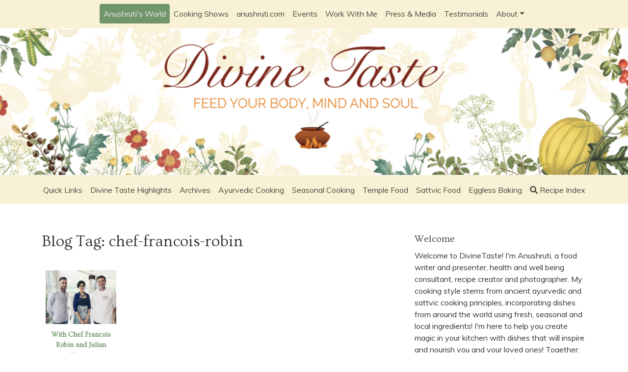

--- FILE ---
content_type: text/html; charset=UTF-8
request_url: https://www.divinetaste.com/blog_tag/chef-francois-robin/
body_size: 15221
content:
<!DOCTYPE html>
<html lang="en-US">
  <head>
    <!-- Global site tag (gtag.js) - Google Analytics -->
    <script async src="https://www.googletagmanager.com/gtag/js?id=UA-6659632-1"></script>
    <script>
      window.dataLayer = window.dataLayer || [];
      function gtag(){dataLayer.push(arguments);}
      gtag('js', new Date());

      gtag('config', 'UA-6659632-1');
    </script>

    <meta charset="UTF-8">
    <meta name="viewport" content="width=device-width, initial-scale=1">
    <link rel="profile" href="http://gmpg.org/xfn/11">

    <!-- Start GADSWPV-3.17 --><script defer type="text/javascript" src="//bcdn.grmtas.com/pub/ga_pub_12714.js"></script><!-- End GADSWPV-3.17 --><title>chef-francois-robin &#8211; DivineTaste</title>
<meta name='robots' content='max-image-preview:large' />
<link rel='dns-prefetch' href='//code.jquery.com' />
<link rel='dns-prefetch' href='//stackpath.bootstrapcdn.com' />
<link rel='dns-prefetch' href='//unpkg.com' />
<link rel='dns-prefetch' href='//oss.maxcdn.com' />
<link rel='dns-prefetch' href='//use.fontawesome.com' />
<link rel='dns-prefetch' href='//fonts.googleapis.com' />
<link rel='dns-prefetch' href='//pro.ip-api.com' />
<link rel='dns-prefetch' href='//js.sddan.com' />
<link rel='dns-prefetch' href='//secure.adnxs.com' />
<link rel='dns-prefetch' href='//ib.adnxs.com' />
<link rel='dns-prefetch' href='//prebid.adnxs.com' />
<link rel='dns-prefetch' href='//as.casalemedia.com' />
<link rel='dns-prefetch' href='//fastlane.rubiconproject.com' />
<link rel='dns-prefetch' href='//amazon-adsystem.com' />
<link rel='dns-prefetch' href='//ads.pubmatic.com' />
<link rel='dns-prefetch' href='//ap.lijit.com' />
<link rel='dns-prefetch' href='//g2.gumgum.com' />
<link rel='dns-prefetch' href='//ps.eyeota.net' />
<link rel='dns-prefetch' href='//googlesyndication.com' />
<link rel="alternate" type="application/rss+xml" title="DivineTaste &raquo; Feed" href="https://www.divinetaste.com/feed/" />
<link rel="alternate" type="application/rss+xml" title="DivineTaste &raquo; Comments Feed" href="https://www.divinetaste.com/comments/feed/" />
<link rel="alternate" type="application/rss+xml" title="DivineTaste &raquo; chef-francois-robin Blog Tag Feed" href="https://www.divinetaste.com/blog_tag/chef-francois-robin/feed/" />
		<script type="text/javascript">
			window._wpemojiSettings = {"baseUrl":"https:\/\/s.w.org\/images\/core\/emoji\/13.0.1\/72x72\/","ext":".png","svgUrl":false,"svgExt":".svg","source":{"concatemoji":"https:\/\/www.divinetaste.com\/wp-includes\/js\/wp-emoji-release.min.js?ver=5.7.14"}};
			!function(e,a,t){var n,r,o,i=a.createElement("canvas"),p=i.getContext&&i.getContext("2d");function s(e,t){var a=String.fromCharCode;p.clearRect(0,0,i.width,i.height),p.fillText(a.apply(this,e),0,0);e=i.toDataURL();return p.clearRect(0,0,i.width,i.height),p.fillText(a.apply(this,t),0,0),e===i.toDataURL()}function c(e){var t=a.createElement("script");t.src=e,t.defer=t.type="text/javascript",a.getElementsByTagName("head")[0].appendChild(t)}for(o=Array("flag","emoji"),t.supports={everything:!0,everythingExceptFlag:!0},r=0;r<o.length;r++)t.supports[o[r]]=function(e){if(!p||!p.fillText)return!1;switch(p.textBaseline="top",p.font="600 32px Arial",e){case"flag":return s([127987,65039,8205,9895,65039],[127987,65039,8203,9895,65039])?!1:!s([55356,56826,55356,56819],[55356,56826,8203,55356,56819])&&!s([55356,57332,56128,56423,56128,56418,56128,56421,56128,56430,56128,56423,56128,56447],[55356,57332,8203,56128,56423,8203,56128,56418,8203,56128,56421,8203,56128,56430,8203,56128,56423,8203,56128,56447]);case"emoji":return!s([55357,56424,8205,55356,57212],[55357,56424,8203,55356,57212])}return!1}(o[r]),t.supports.everything=t.supports.everything&&t.supports[o[r]],"flag"!==o[r]&&(t.supports.everythingExceptFlag=t.supports.everythingExceptFlag&&t.supports[o[r]]);t.supports.everythingExceptFlag=t.supports.everythingExceptFlag&&!t.supports.flag,t.DOMReady=!1,t.readyCallback=function(){t.DOMReady=!0},t.supports.everything||(n=function(){t.readyCallback()},a.addEventListener?(a.addEventListener("DOMContentLoaded",n,!1),e.addEventListener("load",n,!1)):(e.attachEvent("onload",n),a.attachEvent("onreadystatechange",function(){"complete"===a.readyState&&t.readyCallback()})),(n=t.source||{}).concatemoji?c(n.concatemoji):n.wpemoji&&n.twemoji&&(c(n.twemoji),c(n.wpemoji)))}(window,document,window._wpemojiSettings);
		</script>
		<style type="text/css">
img.wp-smiley,
img.emoji {
	display: inline !important;
	border: none !important;
	box-shadow: none !important;
	height: 1em !important;
	width: 1em !important;
	margin: 0 .07em !important;
	vertical-align: -0.1em !important;
	background: none !important;
	padding: 0 !important;
}
</style>
	<link rel='stylesheet' id='wp-block-library-css'  href='https://www.divinetaste.com/wp-includes/css/dist/block-library/style.min.css?ver=5.7.14' type='text/css' media='all' />
<link rel='stylesheet' id='events-manager-css'  href='https://www.divinetaste.com/wp-content/plugins/events-manager/includes/css/events_manager.css?ver=5.9942' type='text/css' media='all' />
<link rel='stylesheet' id='iface-corporate-bootstrap-css'  href='https://stackpath.bootstrapcdn.com/bootstrap/4.1.3/css/bootstrap.min.css?ver=5.7.14' type='text/css' media='all' />
<link rel='stylesheet' id='iface-corporate-awesome-css'  href='https://use.fontawesome.com/releases/v5.3.1/css/all.css?ver=5.7.14' type='text/css' media='all' />
<link rel='stylesheet' id='iface-corporate-css'  href='https://www.divinetaste.com/wp-content/themes/iface-corporate/style.css?ver=5.7.14' type='text/css' media='all' />
<link rel='stylesheet' id='divinetaste-brand-fonts-css'  href='https://fonts.googleapis.com/css?family=Muli%3A300%2C400%2C400i%2C700%7COvo&#038;ver=5.7.14' type='text/css' media='all' />
<link rel='stylesheet' id='divinetaste-brand-css'  href='https://www.divinetaste.com/wp-content/themes/divinetaste_brand/style.css?ver=0.0.3' type='text/css' media='all' />
<script type='text/javascript' src='https://www.divinetaste.com/wp-includes/js/jquery/jquery.min.js?ver=3.5.1' id='jquery-core-js'></script>
<script type='text/javascript' src='https://www.divinetaste.com/wp-includes/js/jquery/jquery-migrate.min.js?ver=3.3.2' id='jquery-migrate-js'></script>
<script type='text/javascript' src='https://www.divinetaste.com/wp-includes/js/jquery/ui/core.min.js?ver=1.12.1' id='jquery-ui-core-js'></script>
<script type='text/javascript' src='https://www.divinetaste.com/wp-includes/js/jquery/ui/mouse.min.js?ver=1.12.1' id='jquery-ui-mouse-js'></script>
<script type='text/javascript' src='https://www.divinetaste.com/wp-includes/js/jquery/ui/sortable.min.js?ver=1.12.1' id='jquery-ui-sortable-js'></script>
<script type='text/javascript' src='https://www.divinetaste.com/wp-includes/js/jquery/ui/datepicker.min.js?ver=1.12.1' id='jquery-ui-datepicker-js'></script>
<script type='text/javascript' id='jquery-ui-datepicker-js-after'>
jQuery(document).ready(function(jQuery){jQuery.datepicker.setDefaults({"closeText":"Close","currentText":"Today","monthNames":["January","February","March","April","May","June","July","August","September","October","November","December"],"monthNamesShort":["Jan","Feb","Mar","Apr","May","Jun","Jul","Aug","Sep","Oct","Nov","Dec"],"nextText":"Next","prevText":"Previous","dayNames":["Sunday","Monday","Tuesday","Wednesday","Thursday","Friday","Saturday"],"dayNamesShort":["Sun","Mon","Tue","Wed","Thu","Fri","Sat"],"dayNamesMin":["S","M","T","W","T","F","S"],"dateFormat":"MM d, yy","firstDay":1,"isRTL":false});});
</script>
<script type='text/javascript' src='https://www.divinetaste.com/wp-includes/js/jquery/ui/menu.min.js?ver=1.12.1' id='jquery-ui-menu-js'></script>
<script type='text/javascript' src='https://www.divinetaste.com/wp-includes/js/dist/vendor/wp-polyfill.min.js?ver=7.4.4' id='wp-polyfill-js'></script>
<script type='text/javascript' id='wp-polyfill-js-after'>
( 'fetch' in window ) || document.write( '<script src="https://www.divinetaste.com/wp-includes/js/dist/vendor/wp-polyfill-fetch.min.js?ver=3.0.0"></scr' + 'ipt>' );( document.contains ) || document.write( '<script src="https://www.divinetaste.com/wp-includes/js/dist/vendor/wp-polyfill-node-contains.min.js?ver=3.42.0"></scr' + 'ipt>' );( window.DOMRect ) || document.write( '<script src="https://www.divinetaste.com/wp-includes/js/dist/vendor/wp-polyfill-dom-rect.min.js?ver=3.42.0"></scr' + 'ipt>' );( window.URL && window.URL.prototype && window.URLSearchParams ) || document.write( '<script src="https://www.divinetaste.com/wp-includes/js/dist/vendor/wp-polyfill-url.min.js?ver=3.6.4"></scr' + 'ipt>' );( window.FormData && window.FormData.prototype.keys ) || document.write( '<script src="https://www.divinetaste.com/wp-includes/js/dist/vendor/wp-polyfill-formdata.min.js?ver=3.0.12"></scr' + 'ipt>' );( Element.prototype.matches && Element.prototype.closest ) || document.write( '<script src="https://www.divinetaste.com/wp-includes/js/dist/vendor/wp-polyfill-element-closest.min.js?ver=2.0.2"></scr' + 'ipt>' );( 'objectFit' in document.documentElement.style ) || document.write( '<script src="https://www.divinetaste.com/wp-includes/js/dist/vendor/wp-polyfill-object-fit.min.js?ver=2.3.4"></scr' + 'ipt>' );
</script>
<script type='text/javascript' src='https://www.divinetaste.com/wp-includes/js/dist/dom-ready.min.js?ver=93db39f6fe07a70cb9217310bec0a531' id='wp-dom-ready-js'></script>
<script type='text/javascript' src='https://www.divinetaste.com/wp-includes/js/dist/hooks.min.js?ver=d0188aa6c336f8bb426fe5318b7f5b72' id='wp-hooks-js'></script>
<script type='text/javascript' src='https://www.divinetaste.com/wp-includes/js/dist/i18n.min.js?ver=6ae7d829c963a7d8856558f3f9b32b43' id='wp-i18n-js'></script>
<script type='text/javascript' id='wp-i18n-js-after'>
wp.i18n.setLocaleData( { 'text direction\u0004ltr': [ 'ltr' ] } );
</script>
<script type='text/javascript' id='wp-a11y-js-translations'>
( function( domain, translations ) {
	var localeData = translations.locale_data[ domain ] || translations.locale_data.messages;
	localeData[""].domain = domain;
	wp.i18n.setLocaleData( localeData, domain );
} )( "default", { "locale_data": { "messages": { "": {} } } } );
</script>
<script type='text/javascript' src='https://www.divinetaste.com/wp-includes/js/dist/a11y.min.js?ver=f38c4dee80fd4bb43131247e3175c99a' id='wp-a11y-js'></script>
<script type='text/javascript' id='jquery-ui-autocomplete-js-extra'>
/* <![CDATA[ */
var uiAutocompleteL10n = {"noResults":"No results found.","oneResult":"1 result found. Use up and down arrow keys to navigate.","manyResults":"%d results found. Use up and down arrow keys to navigate.","itemSelected":"Item selected."};
/* ]]> */
</script>
<script type='text/javascript' src='https://www.divinetaste.com/wp-includes/js/jquery/ui/autocomplete.min.js?ver=1.12.1' id='jquery-ui-autocomplete-js'></script>
<script type='text/javascript' src='https://www.divinetaste.com/wp-includes/js/jquery/ui/resizable.min.js?ver=1.12.1' id='jquery-ui-resizable-js'></script>
<script type='text/javascript' src='https://www.divinetaste.com/wp-includes/js/jquery/ui/draggable.min.js?ver=1.12.1' id='jquery-ui-draggable-js'></script>
<script type='text/javascript' src='https://www.divinetaste.com/wp-includes/js/jquery/ui/controlgroup.min.js?ver=1.12.1' id='jquery-ui-controlgroup-js'></script>
<script type='text/javascript' src='https://www.divinetaste.com/wp-includes/js/jquery/ui/checkboxradio.min.js?ver=1.12.1' id='jquery-ui-checkboxradio-js'></script>
<script type='text/javascript' src='https://www.divinetaste.com/wp-includes/js/jquery/ui/button.min.js?ver=1.12.1' id='jquery-ui-button-js'></script>
<script type='text/javascript' src='https://www.divinetaste.com/wp-includes/js/jquery/ui/dialog.min.js?ver=1.12.1' id='jquery-ui-dialog-js'></script>
<script type='text/javascript' id='events-manager-js-extra'>
/* <![CDATA[ */
var EM = {"ajaxurl":"https:\/\/www.divinetaste.com\/wp-admin\/admin-ajax.php","locationajaxurl":"https:\/\/www.divinetaste.com\/wp-admin\/admin-ajax.php?action=locations_search","firstDay":"1","locale":"en","dateFormat":"dd\/mm\/yy","ui_css":"https:\/\/www.divinetaste.com\/wp-content\/plugins\/events-manager\/includes\/css\/jquery-ui.min.css","show24hours":"0","is_ssl":"1","txt_search":"Search","txt_searching":"Searching...","txt_loading":"Loading..."};
/* ]]> */
</script>
<script type='text/javascript' src='https://www.divinetaste.com/wp-content/plugins/events-manager/includes/js/events-manager.js?ver=5.9942' id='events-manager-js'></script>
<link rel="https://api.w.org/" href="https://www.divinetaste.com/wp-json/" /><link rel="EditURI" type="application/rsd+xml" title="RSD" href="https://www.divinetaste.com/xmlrpc.php?rsd" />
<link rel="wlwmanifest" type="application/wlwmanifest+xml" href="https://www.divinetaste.com/wp-includes/wlwmanifest.xml" /> 
<meta name="generator" content="WordPress 5.7.14" />
<meta name="gads" content="3.17" />	<link rel="stylesheet" type="text/css" media="screen" href="https://www.divinetaste.com/wp-content/plugins/wp-contact-form-iii/wp-contactform-iii.css" />

		<style type="text/css">.recentcomments a{display:inline !important;padding:0 !important;margin:0 !important;}</style>
		  </head>

  <body class="archive tax-blog_tag term-chef-francois-robin term-962 hfeed">
<!-- Start GADSWPV-3.17 --><!-- End GADSWPV-3.17 -->
    <div id="page" class="site">
      <a class="skip=link screen-reader-text" href=#content">Skip to content</a>
      <a class="logo" href="https://www.divinetaste.com"></a>
      <nav id="top" class="navbar navbar-expand-lg navbar-light ">
        <div class="container-fluid">
          <button class="navbar-toggler" type="button" data-toggle="collapse" data-target="#navbar-content" aria-controls="navbar-content" aria-expanded="false" aria-label="Toggle Navigation">
            <span class="navbar-toggler-icon"></span>
          </button>

          <div class="collapse navbar-collapse flex-column" id="navbar-content">
            <ul id="primary-menu" class="navbar-nav w-100 justify-content-center"><li id="menu-item-3588" class="menu-item menu-item-type-post_type menu-item-object-page menu-item-3588 nav-item"><a href="https://www.divinetaste.com/anushrutis-world/" class="nav-link">Anushruti's World</a></li>
<li id="menu-item-3528" class="menu-item menu-item-type-post_type menu-item-object-page menu-item-3528 nav-item"><a href="https://www.divinetaste.com/cooking-shows/" class="nav-link">Cooking Shows</a></li>
<li id="menu-item-3693" class="menu-item menu-item-type-custom menu-item-object-custom menu-item-3693 nav-item"><a title="Anushruti&#039;s Portfolio" target="_blank" href="https://www.anushruti.com" class="nav-link">anushruti.com</a></li>
<li id="menu-item-3532" class="menu-item menu-item-type-post_type menu-item-object-page menu-item-3532 nav-item"><a href="https://www.divinetaste.com/events/" class="nav-link">Events</a></li>
<li id="menu-item-3531" class="menu-item menu-item-type-post_type menu-item-object-page menu-item-3531 nav-item"><a href="https://www.divinetaste.com/work-with-me/" class="nav-link">Work With Me</a></li>
<li id="menu-item-3530" class="menu-item menu-item-type-post_type menu-item-object-page menu-item-3530 nav-item"><a href="https://www.divinetaste.com/press-media/" class="nav-link">Press &#038; Media</a></li>
<li id="menu-item-3747" class="menu-item menu-item-type-post_type menu-item-object-page menu-item-3747 nav-item"><a href="https://www.divinetaste.com/testimonials/" class="nav-link">Testimonials</a></li>
<li id="menu-item-4343" class="menu-item menu-item-type-custom menu-item-object-custom menu-item-has-children menu-item-4343 nav-item dropdown"><a href="#" class="nav-link dropdown-toggle" data-toggle="dropdown" id="navbar-dropdown-menu-link-4343" aria-haspopup="true" aria-expanded="false">About</a>
<div  class="sub-menu dropdown-menu" id="navbar-dropdown-menu-link-4343">
<a href="https://www.divinetaste.com/about/" class="dropdown-item" id="menu-item-3766">About DivineTaste</a><a href="https://www.divinetaste.com/about-anushruti/" class="dropdown-item" id="menu-item-4344">About Anushruti</a><a href="https://www.divinetaste.com/contact/" class="dropdown-item" id="menu-item-4546">Contact</a></div>
</li>
</ul>            <ul id="secondary-menu" class="navbar-nav w-100 justify-content-center"><li id="menu-item-3915" class="menu-item menu-item-type-taxonomy menu-item-object-category menu-item-3915 nav-item"><a href="https://www.divinetaste.com/category/recipes/" class="nav-link">Quick Links</a></li>
<li id="menu-item-3675" class="menu-item menu-item-type-taxonomy menu-item-object-category menu-item-3675 nav-item"><a href="https://www.divinetaste.com/category/categories/" class="nav-link">Divine Taste Highlights</a></li>
<li id="menu-item-3533" class="menu-item menu-item-type-post_type menu-item-object-page current_page_parent menu-item-3533 nav-item"><a href="https://www.divinetaste.com/archives/" class="nav-link">Archives</a></li>
<li id="menu-item-3587" class="menu-item menu-item-type-post_type menu-item-object-page menu-item-3587 nav-item"><a href="https://www.divinetaste.com/ayurvedic-cooking/" class="nav-link">Ayurvedic Cooking</a></li>
<li id="menu-item-3764" class="menu-item menu-item-type-post_type menu-item-object-page menu-item-3764 nav-item"><a href="https://www.divinetaste.com/seasonal-cooking/" class="nav-link">Seasonal Cooking</a></li>
<li id="menu-item-3537" class="menu-item menu-item-type-post_type menu-item-object-page menu-item-3537 nav-item"><a href="https://www.divinetaste.com/temple-food/" class="nav-link">Temple Food</a></li>
<li id="menu-item-3565" class="menu-item menu-item-type-post_type menu-item-object-page menu-item-3565 nav-item"><a href="https://www.divinetaste.com/sattvic-food/" class="nav-link">Sattvic Food</a></li>
<li id="menu-item-3621" class="menu-item menu-item-type-taxonomy menu-item-object-category menu-item-3621 nav-item"><a href="https://www.divinetaste.com/category/categories/eggless-baking/" class="nav-link">Eggless Baking</a></li>
<li id="menu-item-search" class="menu-item menu-item-search nav-item"><a href="#" class="nav-link"><i class="fas fa-search mr-1"></i>Recipe Index</a></li></ul>          </div>
        </div>
      </nav>
      <!-- #top -->

      <section class="search">
        <div class="container">
        <form id="search-form" method="GET" action="https://www.divinetaste.com/">
            <input type="text" placeholder="Search by ingredient, recipe name or cuisines." name="s" id="search" value="" />
          </form>
        </div>
      </section>
      <section id="recipe-index">
        <div class="container">
          <div id="recipe-index-panel" class="p-2 p-md-5">
              <div class="row">
                  <div class="col-6 col-md">
                    <h2>Quick Links</h2>
                    <ul id="quick-links" class="list-unstyled">
                      	<li class="cat-item cat-item-127"><a href="https://www.divinetaste.com/category/recipes/breads/" title="A collection of unleavened and leavened breads and those recipes which have bread in it!">Breads</a>
</li>
	<li class="cat-item cat-item-36"><a href="https://www.divinetaste.com/category/recipes/cakes/" title="An array of eggless cookies and cakes! There is something for every mood, occasion or celebration!">Cakes &amp; Cookies</a>
</li>
	<li class="cat-item cat-item-318"><a href="https://www.divinetaste.com/category/recipes/cheese-recipes/" title="This is a bunch of recipes where cheese is used to create both sweet and savoury dishes.">Cheese</a>
</li>
	<li class="cat-item cat-item-419"><a href="https://www.divinetaste.com/category/recipes/chutneys-jams-pickles/" title="Perk up your meals with these accompaniments!">Chutneys, Jams &amp; Pickles</a>
</li>
	<li class="cat-item cat-item-22"><a href="https://www.divinetaste.com/category/recipes/curries/" title="For a comforting &amp; satiating meal, eat these curries with rice or breads!">Curries</a>
</li>
	<li class="cat-item cat-item-126"><a href="https://www.divinetaste.com/category/recipes/dals-soups/" title="A bowl of soup or dal to warm and nourish you!">Dals &amp; Soups</a>
</li>
	<li class="cat-item cat-item-420"><a href="https://www.divinetaste.com/category/recipes/dips-sauces-dressings/" title="A touch of dip, a smattering of sauce or a sprinkling of dressing to beautify and elevate a meal!">Dips, Sauces &amp; Dressings</a>
</li>
	<li class="cat-item cat-item-130"><a href="https://www.divinetaste.com/category/recipes/drinks-beverages/" title="Warm and soothing? Or cool and refreshing? Take your pick!">Drinks &amp; Beverages</a>
</li>
	<li class="cat-item cat-item-607"><a href="https://www.divinetaste.com/category/recipes/fruits/" title="Cooking with fruit...">Fruits</a>
</li>
	<li class="cat-item cat-item-898"><a href="https://www.divinetaste.com/category/recipes/ice-creams-and-frozen-desserts/">Ice creams And Frozen Desserts</a>
</li>
	<li class="cat-item cat-item-31"><a href="https://www.divinetaste.com/category/recipes/pasta-and-noodles/" title="A bowl of pasta or noodles to comfort anyone, anywhere and anytime!">Pasta And Noodles</a>
</li>
	<li class="cat-item cat-item-320"><a href="https://www.divinetaste.com/category/recipes/pies-tarts/" title="These pies and tarts can add elegance and solace to any meal! They are just perfect for any brunch, lunch or dinner menu! You might want to take them with you for a picnic too!">Pies &amp; Tarts</a>
</li>
	<li class="cat-item cat-item-173"><a href="https://www.divinetaste.com/category/recipes/pizza/" title="A slice of pizza to relax you or to serve your hungry kid and make him, her or them happy!">Pizza</a>
</li>
	<li class="cat-item cat-item-125"><a href="https://www.divinetaste.com/category/recipes/rice-recipes/" title="Rice...which is to me the most satisfying, serene and tranquil grain on earth! Cooked to perfection, savour and relish every spoonful!">Rice</a>
</li>
	<li class="cat-item cat-item-24"><a href="https://www.divinetaste.com/category/recipes/salads/" title="Add crunch, flavour, nutrition and zest to your meals with these colourful and flavourful salads!">Salads</a>
</li>
	<li class="cat-item cat-item-17"><a href="https://www.divinetaste.com/category/recipes/savouries/" title="Something to munch on between full and proper meals. At times, they can be small meals by themselves!">Savouries &amp; Snacks</a>
</li>
	<li class="cat-item cat-item-92"><a href="https://www.divinetaste.com/category/recipes/spice-mixtures/" title="A combination of aromatic spices come together to create a magical spice experience!">Spice Mixtures</a>
</li>
	<li class="cat-item cat-item-7"><a href="https://www.divinetaste.com/category/recipes/sweets/" title="A collection of sweet recipes from around the world to complete and perfect a meal. Take your pick!">Sweets and Desserts</a>
</li>
	<li class="cat-item cat-item-58"><a href="https://www.divinetaste.com/category/recipes/vegetables-recipes/" title="An array of vegetables dishes from different cuisines across the world to complement, balance and nutritionally complete a meal!">Vegetables</a>
</li>
                    </ul>
                  </div>
                  <div class="col-6 col-md">
                    <h2>Divine Taste Highlights</h2>
                    <ul id="highlights" class="list-unstyled">
                      	<li class="cat-item cat-item-1002"><a href="https://www.divinetaste.com/category/categories/ammas-recipes/" title="

My mother Usha Hegde finds time to cook despite the many roles she dons as an HR specialist, Life Coach and Spiritual Guide.

This section is my attempt to catalogue her quick, easy and healthy recipes.">Amma&#039;s Recipes</a>
</li>
	<li class="cat-item cat-item-6"><a href="https://www.divinetaste.com/category/categories/ayurvedic-cooking/" title="As I have been studying and incorporating the basic tenets of ayurvedic cooking for many years, I thought it pertinent to include this category on divinetaste! However do keep in mind that this is a very basic and general classification. The recipes feature traditional Indian and Vedic cooking ingredients and styles. At times, a western recipe using traditional ingredients may find its way here too! All the recipes follow basic ayurvedic guidelines like avoiding incompatible food combinations (eg mixing milk and salt, etc). These recipes are good for general health when all the doshas namely, kapha (water), pitta (fire), vata (air) are in balance. However, if you are looking for a more detailed explanation for food pertaining to particular doshas, it is best to consult a good auyrvedic physician.">Ayurvedic Cooking</a>
</li>
	<li class="cat-item cat-item-261"><a href="https://www.divinetaste.com/category/categories/baby-and-toddler-food/" title="I strictly believe in the age old theory that mother&#039;s milk is best for the baby until the age of 6 months! These are a few recipes which can be given to babies and toddlers once solids are started, gradually. Upto the age of one year, great caution needs to be exercised in terms of what needs to be fed to a baby. Many of these recipes are suitable after 2 years of age. And the ones featured below are those that have passed the test from my finicky toddler. I also happen to be one of those parents who is obsessed with feeding her child, whole grain, fresh and healthy food without artificial preservatives and additives. And that is why some of the recipes, especially those that contain ingredients like plain flour are those rare occasional treats which I believe are also important to get the baby used to the real world. Please note that there is no clear demarcation between baby and toddler recipes, so I suggest you to use your discretion before deciding what to feed your child! Food allergies, intolerances, likes and dislkes also need to be kept in mind!">Baby and Toddler Food</a>
</li>
	<li class="cat-item cat-item-194"><a href="https://www.divinetaste.com/category/categories/baby-food-categories/">Baby Food</a>
</li>
	<li class="cat-item cat-item-64"><a href="https://www.divinetaste.com/category/categories/back-to-basics/" title="A few basic recipes which could be building blocks for a strong foundation, in this case a vast array of recipes. :-)">Back To Basics</a>
</li>
	<li class="cat-item cat-item-12"><a href="https://www.divinetaste.com/category/categories/comfort-food/" title="My favourite recipes, food that gives contentment to my heart.">Comfort Food</a>
</li>
	<li class="cat-item cat-item-136"><a href="https://www.divinetaste.com/category/categories/dairy-products/" title="The vedas (ancient spiritual scriptures) regard the cow as a mother as she gives milk that nourishes and sustains humans. Milk and its by products can be used to create a variety of delicacies as shown here!">Dairy Products</a>
</li>
	<li class="cat-item cat-item-1008"><a href="https://www.divinetaste.com/category/categories/detoxyfying-recipes/">Detoxyfying Recipes</a>
</li>
	<li class="cat-item cat-item-914"><a href="https://www.divinetaste.com/category/categories/diabetic-friendly-recipes/">Diabetic Friendly Recipes</a>
</li>
	<li class="cat-item cat-item-37"><a href="https://www.divinetaste.com/category/categories/eggless-baking/" title="Whether you are allergic to eggs, avoid them for spiritual purposes or do not use them for any other reasons, you will find a host of recipes here for eggless baking! I would love to add that even if you do eat eggs, give some of these recipes a try! Chances are that you will not miss them at all! :-)">Eggless Baking</a>
</li>
	<li class="cat-item cat-item-608"><a href="https://www.divinetaste.com/category/categories/gluten-free-recipes/" title="Looking for gluten-free recipes? Indian cuisine, particularly South Indian has a vast array of recipes which are naturally gluten free! This section features traditional Indian and other recipes from around the world which do not contain gluten in any form! Specially for my gluten intolerant friends!">Gluten-free Recipes</a>
</li>
	<li class="cat-item cat-item-1004"><a href="https://www.divinetaste.com/category/categories/healing-recipes/">Healing Recipes</a>
</li>
	<li class="cat-item cat-item-942"><a href="https://www.divinetaste.com/category/categories/indian-seasons/">Indian Seasons</a>
<ul class='children'>
	<li class="cat-item cat-item-944"><a href="https://www.divinetaste.com/category/categories/indian-seasons/grisham/">Grisham</a>
</li>
	<li class="cat-item cat-item-947"><a href="https://www.divinetaste.com/category/categories/indian-seasons/hemant/">Hemant</a>
</li>
	<li class="cat-item cat-item-946"><a href="https://www.divinetaste.com/category/categories/indian-seasons/sharat/">Sharat</a>
</li>
	<li class="cat-item cat-item-948"><a href="https://www.divinetaste.com/category/categories/indian-seasons/shishir/">Shishir</a>
</li>
	<li class="cat-item cat-item-945"><a href="https://www.divinetaste.com/category/categories/indian-seasons/varsha/">Varsha</a>
</li>
	<li class="cat-item cat-item-943"><a href="https://www.divinetaste.com/category/categories/indian-seasons/vasant/">Vasant</a>
</li>
</ul>
</li>
	<li class="cat-item cat-item-1025"><a href="https://www.divinetaste.com/category/categories/instant-pot-recipes/">Instant Pot Recipes</a>
</li>
	<li class="cat-item cat-item-709"><a href="https://www.divinetaste.com/category/categories/kid-friendly-dishes/" title="Specially for the little ones!">Kid Friendly Dishes</a>
</li>
	<li class="cat-item cat-item-870"><a href="https://www.divinetaste.com/category/categories/millet-recipes/">Millet Recipes</a>
</li>
	<li class="cat-item cat-item-941"><a href="https://www.divinetaste.com/category/categories/no-onion-no-garlic-recipes/">No Onion No Garlic Recipes</a>
</li>
	<li class="cat-item cat-item-867"><a href="https://www.divinetaste.com/category/categories/organic-mantras/">Organic Mantras</a>
</li>
	<li class="cat-item cat-item-16"><a href="https://www.divinetaste.com/category/categories/quick-cooking/" title="Recipes and ideas for those days when you are short on time and need to get things done in a rush!">Quick Cooking</a>
</li>
	<li class="cat-item cat-item-939"><a href="https://www.divinetaste.com/category/categories/sattvic-food/">Sattvic Food</a>
</li>
	<li class="cat-item cat-item-997"><a href="https://www.divinetaste.com/category/categories/siridhanya/">Siridhanya</a>
</li>
	<li class="cat-item cat-item-847"><a href="https://www.divinetaste.com/category/categories/sponsored-posts/">Sponsored Posts</a>
</li>
	<li class="cat-item cat-item-940"><a href="https://www.divinetaste.com/category/categories/temple-food/">Temple Food</a>
</li>
	<li class="cat-item cat-item-714"><a href="https://www.divinetaste.com/category/categories/vedic-fasting-recipes/">Vedic Fasting Recipes</a>
</li>
	<li class="cat-item cat-item-44"><a href="https://www.divinetaste.com/category/categories/vegan-friendly-recipes/" title="Recipes for my vegan friends, without any animal or animal derived ingredients! And those which do contain animal derived ingredients like milk, ghee, yogurt and butter can easily be replaced!">Vegan Friendly Recipes</a>
</li>
	<li class="cat-item cat-item-934"><a href="https://www.divinetaste.com/category/categories/western-seasons/">Western Seasons</a>
<ul class='children'>
	<li class="cat-item cat-item-938"><a href="https://www.divinetaste.com/category/categories/western-seasons/autumn/">Autumn</a>
</li>
	<li class="cat-item cat-item-937"><a href="https://www.divinetaste.com/category/categories/western-seasons/spring/">Spring</a>
</li>
	<li class="cat-item cat-item-935"><a href="https://www.divinetaste.com/category/categories/western-seasons/summer/">Summer</a>
</li>
	<li class="cat-item cat-item-936"><a href="https://www.divinetaste.com/category/categories/western-seasons/winter/">Winter</a>
</li>
</ul>
</li>
                    </ul>
                  </div>
                  <div class="col-6 col-md">
                    <h2>Cuisines</h3>
                    <ul id="cuisines" class="list-unstyled">
                      	<li class="cat-item cat-item-507"><a href="https://www.divinetaste.com/category/cuisine/american/">American</a>
</li>
	<li class="cat-item cat-item-540"><a href="https://www.divinetaste.com/category/cuisine/british/">British</a>
</li>
	<li class="cat-item cat-item-91"><a href="https://www.divinetaste.com/category/cuisine/chinese/">Chinese</a>
</li>
	<li class="cat-item cat-item-547"><a href="https://www.divinetaste.com/category/cuisine/french/">French</a>
</li>
	<li class="cat-item cat-item-428"><a href="https://www.divinetaste.com/category/cuisine/greek/">Greek</a>
</li>
	<li class="cat-item cat-item-899"><a href="https://www.divinetaste.com/category/cuisine/indo-chinese/">Indo Chinese</a>
</li>
	<li class="cat-item cat-item-438"><a href="https://www.divinetaste.com/category/cuisine/italian/">Italian</a>
</li>
	<li class="cat-item cat-item-476"><a href="https://www.divinetaste.com/category/cuisine/mexican/">Mexican</a>
</li>
	<li class="cat-item cat-item-874"><a href="https://www.divinetaste.com/category/cuisine/middle-east/">Middle East</a>
</li>
	<li class="cat-item cat-item-290"><a href="https://www.divinetaste.com/category/cuisine/thai/">Thai</a>
</li>
	<li class="cat-item cat-item-396"><a href="https://www.divinetaste.com/category/cuisine/world/">World</a>
</li>
                    </ul>

                    <h2>Indian Cuisine</h2>
                    <ul id="indian-cuisine" class="list-unstyled">
                      	<li class="cat-item cat-item-501"><a href="https://www.divinetaste.com/category/cuisine/indian/bengal/">Bengal</a>
</li>
	<li class="cat-item cat-item-578"><a href="https://www.divinetaste.com/category/cuisine/indian/goa/">Goa</a>
</li>
	<li class="cat-item cat-item-498"><a href="https://www.divinetaste.com/category/cuisine/indian/gujarat/">Gujarat</a>
</li>
	<li class="cat-item cat-item-497"><a href="https://www.divinetaste.com/category/cuisine/indian/havyaka/">Havyaka</a>
</li>
	<li class="cat-item cat-item-500"><a href="https://www.divinetaste.com/category/cuisine/indian/karnataka/">Karnataka</a>
</li>
	<li class="cat-item cat-item-584"><a href="https://www.divinetaste.com/category/cuisine/indian/kashmir/">Kashmir</a>
</li>
	<li class="cat-item cat-item-499"><a href="https://www.divinetaste.com/category/cuisine/indian/maharashtra/">Maharashtra</a>
</li>
	<li class="cat-item cat-item-495"><a href="https://www.divinetaste.com/category/cuisine/indian/north-india/">North India</a>
</li>
	<li class="cat-item cat-item-496"><a href="https://www.divinetaste.com/category/cuisine/indian/south-india/">South India</a>
</li>
                    </ul>
                  </div>
                  <div class="col-6 col-md">
                    <h2>Course</h2>
                    <ul id="course" class="list-unstyled">
                      	<li class="cat-item cat-item-397"><a href="https://www.divinetaste.com/category/course/breakfast/">Breakfast</a>
</li>
	<li class="cat-item cat-item-398"><a href="https://www.divinetaste.com/category/course/brunch/">Brunch</a>
</li>
	<li class="cat-item cat-item-235"><a href="https://www.divinetaste.com/category/course/dessert/">Dessert</a>
</li>
	<li class="cat-item cat-item-526"><a href="https://www.divinetaste.com/category/course/drinks/">Drinks</a>
</li>
	<li class="cat-item cat-item-402"><a href="https://www.divinetaste.com/category/course/main-course/">Main Course</a>
</li>
	<li class="cat-item cat-item-427"><a href="https://www.divinetaste.com/category/course/salads-course/">Salads</a>
</li>
	<li class="cat-item cat-item-403"><a href="https://www.divinetaste.com/category/course/sides/">Sides</a>
</li>
	<li class="cat-item cat-item-399"><a href="https://www.divinetaste.com/category/course/snacks-small-meals/">Snacks &amp; Small Meals</a>
</li>
	<li class="cat-item cat-item-401"><a href="https://www.divinetaste.com/category/course/soups-salads/">Soups</a>
</li>
	<li class="cat-item cat-item-400"><a href="https://www.divinetaste.com/category/course/starters/">Starters</a>
</li>
                    </ul>

                    <h2>Occasion</h2>
                    <ul id="occasion" class="list-unstyled">
                      	<li class="cat-item cat-item-393"><a href="https://www.divinetaste.com/category/occasion/anniversary/" title="Make your anniversary and your loved one(s) feel special by cooking up any one of these recipes that catches your fancy!">Anniversary</a>
</li>
	<li class="cat-item cat-item-251"><a href="https://www.divinetaste.com/category/occasion/birthday/" title="Recipes for that one special day of the year when you want the birthday folks to feel happy and cheerful! Contribute to this feeling by selecting the dish that will make your loved one happy!">Birthday</a>
</li>
	<li class="cat-item cat-item-505"><a href="https://www.divinetaste.com/category/occasion/christmas/">Christmas/Easter</a>
</li>
	<li class="cat-item cat-item-418"><a href="https://www.divinetaste.com/category/occasion/family-get-together/" title="Times when the entire family gets together are precious and rare! Make them special and unforgettable with these easy to make recipes!">Family Get Together</a>
</li>
	<li class="cat-item cat-item-506"><a href="https://www.divinetaste.com/category/occasion/id/">Id</a>
</li>
	<li class="cat-item cat-item-528"><a href="https://www.divinetaste.com/category/occasion/indian-festivals/">Indian Festivals</a>
<ul class='children'>
	<li class="cat-item cat-item-316"><a href="https://www.divinetaste.com/category/occasion/indian-festivals/diwali/">Diwali</a>
</li>
	<li class="cat-item cat-item-392"><a href="https://www.divinetaste.com/category/occasion/indian-festivals/janmashtami/">Janmashtami</a>
</li>
	<li class="cat-item cat-item-527"><a href="https://www.divinetaste.com/category/occasion/indian-festivals/ram-navami/">Ram Navami</a>
</li>
	<li class="cat-item cat-item-829"><a href="https://www.divinetaste.com/category/occasion/indian-festivals/sankranti/">Sankranti</a>
</li>
</ul>
</li>
	<li class="cat-item cat-item-404"><a href="https://www.divinetaste.com/category/occasion/picnic/" title="The recipes in this section are deigned to carry on a picnic and make it a memorable experience!">Picnic</a>
</li>
	<li class="cat-item cat-item-405"><a href="https://www.divinetaste.com/category/occasion/potluck-party/" title="Contribute your best to a potluck meal with the help of these recipes!">Potluck Party</a>
</li>
	<li class="cat-item cat-item-426"><a href="https://www.divinetaste.com/category/occasion/simple-everyday-meals/" title="It is the simplicity of everyday meals that nourishes and sustains and also creates fond memories. These recipes will help you make such meals and memories. :-)">Simple Everyday Meals</a>
</li>
                    </ul>
                  </div>
                  <div class="col-12 text-center">
                    <p>Browse the different <a href="https://www.divinetaste.com/category/categories/ingredients/">ingredients</a>.</p>
                  </div>
              </div>
          </div>
          <div class="row">
              <a href="#" id="toggle-recipe-index" class="mx-auto" >Recipe Index</a>
          </div>
        </div>
      </section>
      <div id="content" class="site-content">

        <div class="container">
          <div class="row">
            <div id="primary" class="content-area col-xs-12 col-md-8">
              <main id="main" class="site-main" role="main">
                              <header class="page-header">
                  <h1 class="page-title">Blog Tag: <span>chef-francois-robin</span></h1>                </header><!-- .page-header -->

                                <ul class="list-inline list-unstyled ml-0">
                                  </ul>

                <div class="row">
                                <div class="col-12 col-sm-6 col-md-3">
                  <article class="p-2 text-center">
                    <a href="https://www.divinetaste.com/blog_posts/with-chef-francois-robin-and-julian-hoarau/">
                                              <img width="300" height="229" src="[data-uri]" data-lazy-type="image" data-lazy-src="https://www.divinetaste.com/wp-content/uploads/anushruti-at-european-union-cheese-workshop-300x229.jpg" class="lazy lazy-hidden img-fluid my-2 wp-post-image" alt="With Chef Francois Robin and Julian Hoarau" loading="lazy" data-lazy-srcset="https://www.divinetaste.com/wp-content/uploads/anushruti-at-european-union-cheese-workshop-300x229.jpg 300w, https://www.divinetaste.com/wp-content/uploads/anushruti-at-european-union-cheese-workshop-768x587.jpg 768w, https://www.divinetaste.com/wp-content/uploads/anushruti-at-european-union-cheese-workshop-1024x783.jpg 1024w, https://www.divinetaste.com/wp-content/uploads/anushruti-at-european-union-cheese-workshop-1200x918.jpg 1200w" data-lazy-sizes="(max-width: 300px) 100vw, 300px" /><noscript><img width="300" height="229" src="https://www.divinetaste.com/wp-content/uploads/anushruti-at-european-union-cheese-workshop-300x229.jpg" class="img-fluid my-2 wp-post-image" alt="With Chef Francois Robin and Julian Hoarau" loading="lazy" srcset="https://www.divinetaste.com/wp-content/uploads/anushruti-at-european-union-cheese-workshop-300x229.jpg 300w, https://www.divinetaste.com/wp-content/uploads/anushruti-at-european-union-cheese-workshop-768x587.jpg 768w, https://www.divinetaste.com/wp-content/uploads/anushruti-at-european-union-cheese-workshop-1024x783.jpg 1024w, https://www.divinetaste.com/wp-content/uploads/anushruti-at-european-union-cheese-workshop-1200x918.jpg 1200w" sizes="(max-width: 300px) 100vw, 300px" /></noscript>                                              <h2 class="entry-title mt-1"><a href="https://www.divinetaste.com/blog_posts/with-chef-francois-robin-and-julian-hoarau/">With Chef Francois Robin and Julian Hoarau</a></h2>
                    </a>
                  </article>
                </div>
                
                <div class="posts-navigation d-block w-100 text-center">
                                  </div>
                            </div>
              </main>
            </div>
            
<aside id="secondary" class="widget-area col-12 col-md-4" role="complementary">
  <section id="text-426446481" class="widget widget_text"><h2 class="widget-title">Welcome</h2>			<div class="textwidget">Welcome to DivineTaste! I'm Anushruti, a food writer and presenter, health and well being consultant, recipe creator and photographer. My cooking style stems from ancient ayurvedic and sattvic cooking principles, incorporating dishes from around the world using fresh, seasonal and local ingredients! I'm here to help you create magic in your kitchen with dishes that will inspire and nourish you and your loved ones! Together, let's discover the joys and benefits of food that will delight your senses, invigorate your mind and touch your soul!</div>
		</section><section id="custom_html-6" class="widget_text widget widget_custom_html"><div class="textwidget custom-html-widget"><div class="callout pb-3">
  <p class="mb-2">To receive recipes, tips and inspiration that feeds your body, mind and soul</p>
	<p class="m-0 p-0"><a href="https://www.divinetaste.com/newsletter/" title="DivineTaste newsletter" class="btn btn-dt text-white">subscribe to Divine Taste newsletter</a>
	</p>
</div>
</div></section><section id="custom_html-2" class="widget_text widget widget_custom_html"><div class="textwidget custom-html-widget">	<div id="ga_19626029"> </div><div style="text-align:right; width:300px; padding:5px 0;">
   <img class="lazy lazy-hidden" src="[data-uri]" data-lazy-type="image" data-lazy-src="https://bcdn.grmtas.com/images/gourmetads-logo.jpg" alt="logo" style="float:right; border:none;" /><noscript><img src="https://bcdn.grmtas.com/images/gourmetads-logo.jpg" alt="logo" style="float:right; border:none;" /></noscript>
   <div style="width:auto; padding:4px 5px 0 0; float:right; display:inline-block; font-family:Verdana, Geneva, sans-serif; font-size:11px; color:#333;">
      <a href="https://www.gourmetads.com" target="_blank" title="Food Advertisements" style="text-decoration:none; color:#333;" rel="noopener">Food Advertisements</a> by
   </div>
	</div></div></section>			<section id="custom-post-type-recent-posts-2" class="widget widget_recent_entries"><h2 class="widget-title">Recent Posts from Anushruti's World</h2>			<ul>
													<li>
										<a href="https://www.divinetaste.com/blog_posts/my-uncle-suri/">My Uncle Suri</a>
														</li>
													<li>
										<a href="https://www.divinetaste.com/blog_posts/how-to-nourish-yourself-with-oils/">How To Nourish Yourself With Oils</a>
														</li>
													<li>
										<a href="https://www.divinetaste.com/blog_posts/looking-back-at-ancient-wisdom-to-move-forward-in-the-future-itc-wgsha/">LOOKING BACK AT ANCIENT WISDOM TO MOVE FORWARD IN THE FUTURE: ITC WGSHA</a>
														</li>
													<li>
										<a href="https://www.divinetaste.com/blog_posts/spiritual-fasting-ekadashi/">Spiritual Fasting: Ekadashi</a>
														</li>
													<li>
										<a href="https://www.divinetaste.com/blog_posts/shravan-maas-and-food-traditions/">Shravan Maas and Food traditions</a>
														</li>
													<li>
										<a href="https://www.divinetaste.com/blog_posts/national-handloom-day/">National Handloom Day</a>
														</li>
													<li>
										<a href="https://www.divinetaste.com/blog_posts/ayurvedic-superfoods-cumin/">Ayurvedic Superfoods: Cumin</a>
														</li>
													<li>
										<a href="https://www.divinetaste.com/blog_posts/ayurvedic-superfoods-coriander/">Ayurvedic Superfoods: Coriander</a>
														</li>
													<li>
										<a href="https://www.divinetaste.com/blog_posts/mental-and-physical-well-being-talk-for-aiesec-india/">Mental and Physical Well-being Talk for AIESEC India</a>
														</li>
													<li>
										<a href="https://www.divinetaste.com/blog_posts/ayurvedic-superfoods-ginger/">Ayurvedic Superfoods: Ginger</a>
														</li>
													<li>
										<a href="https://www.divinetaste.com/blog_posts/vegetarianism-for-a-well-rounded-lifestyle/">Vegetarianism for a well rounded lifestyle</a>
														</li>
													<li>
										<a href="https://www.divinetaste.com/blog_posts/guest-of-honour-at-mats-institute-of-hotel-management/">Guest of honour at MATS Institute of Hotel management</a>
														</li>
													<li>
										<a href="https://www.divinetaste.com/blog_posts/ajji/">Ajji</a>
														</li>
													<li>
										<a href="https://www.divinetaste.com/blog_posts/ayurvedic-food-proper-nourishment-to-combat-covid-19/">Ayurvedic Food: Proper Nourishment to Combat COVID-19</a>
														</li>
													<li>
										<a href="https://www.divinetaste.com/blog_posts/4377/">Divine Taste Of Dussehra: Healthy Cooking Masterclass</a>
														</li>
							</ul>
			</section><section id="custom-post-type-recent-comments-2" class="widget widget_recent_comments"><h2 class="widget-title">Recent Comments from Anushruti's World</h2><ul id="recentcomments"><li class="recentcomments"><span class="comment-author-link"><a href='https://divinetaste.com/' rel='external nofollow ugc' class='url'>Anushruti</a></span> on <a href="https://www.divinetaste.com/blog_posts/how-to-nourish-yourself-with-oils/#comment-1119038">How To Nourish Yourself With Oils</a></li><li class="recentcomments"><span class="comment-author-link"><a href='https://divinetaste.com/' rel='external nofollow ugc' class='url'>Anushruti</a></span> on <a href="https://www.divinetaste.com/blog_posts/fruits-and-prana/#comment-1118935">Fruits and Prana</a></li><li class="recentcomments"><span class="comment-author-link"><a href='https://divinetaste.com/' rel='external nofollow ugc' class='url'>Anushruti</a></span> on <a href="https://www.divinetaste.com/blog_posts/ayurvedic-superfoods-ginger/#comment-1118929">Ayurvedic Superfoods: Ginger</a></li><li class="recentcomments"><span class="comment-author-link"><a href='https://divinetaste.com/' rel='external nofollow ugc' class='url'>Anushruti</a></span> on <a href="https://www.divinetaste.com/blog_posts/ajji/#comment-1118914">Ajji</a></li><li class="recentcomments"><span class="comment-author-link"><a href='https://aazol.in/' rel='external nofollow ugc' class='url'>Gauri</a></span> on <a href="https://www.divinetaste.com/blog_posts/spicy-chili-recipe-published-in-whats-in-your-dabba-celebrity-cookbook/#comment-1109743">Spicy Chili recipe published in What's in your Dabba? celebrity cookbook</a></li><li class="recentcomments"><span class="comment-author-link"><a href='http://divinetaste.com' rel='external nofollow ugc' class='url'>Sue Taylor</a></span> on <a href="https://www.divinetaste.com/blog_posts/how-to-nourish-yourself-with-oils/#comment-1108000">How To Nourish Yourself With Oils</a></li><li class="recentcomments"><span class="comment-author-link"><a href='http://divinetaste.com' rel='external nofollow ugc' class='url'>Sue Taylor</a></span> on <a href="https://www.divinetaste.com/blog_posts/how-to-nourish-yourself-with-oils/#comment-1107999">How To Nourish Yourself With Oils</a></li><li class="recentcomments"><span class="comment-author-link">Kamala Raghunath</span> on <a href="https://www.divinetaste.com/blog_posts/ajji/#comment-1106802">Ajji</a></li><li class="recentcomments"><span class="comment-author-link">Lidka</span> on <a href="https://www.divinetaste.com/blog_posts/ayurvedic-superfoods-ginger/#comment-1103925">Ayurvedic Superfoods: Ginger</a></li><li class="recentcomments"><span class="comment-author-link">Veda Mohan</span> on <a href="https://www.divinetaste.com/blog_posts/fruits-and-prana/#comment-1103060">Fruits and Prana</a></li><li class="recentcomments"><span class="comment-author-link"><a href='https://divinetaste.com/' rel='external nofollow ugc' class='url'>Anushruti</a></span> on <a href="https://www.divinetaste.com/blog_posts/ajji/#comment-1100844">Ajji</a></li><li class="recentcomments"><span class="comment-author-link"><a href='https://divinetaste.com/' rel='external nofollow ugc' class='url'>Anushruti</a></span> on <a href="https://www.divinetaste.com/blog_posts/ajji/#comment-1100843">Ajji</a></li><li class="recentcomments"><span class="comment-author-link"><a href='https://divinetaste.com/' rel='external nofollow ugc' class='url'>Anushruti</a></span> on <a href="https://www.divinetaste.com/blog_posts/ajji/#comment-1100841">Ajji</a></li><li class="recentcomments"><span class="comment-author-link"><a href='https://divinetaste.com/' rel='external nofollow ugc' class='url'>Anushruti</a></span> on <a href="https://www.divinetaste.com/blog_posts/ajji/#comment-1100840">Ajji</a></li><li class="recentcomments"><span class="comment-author-link">Veena Shivaram Hegde</span> on <a href="https://www.divinetaste.com/blog_posts/ajji/#comment-1100826">Ajji</a></li></ul></section><section id="custom-post-type-categories-2" class="widget widget_categories"><h2 class="widget-title">Categories in Anushruti's World</h2>			<ul>
				<li class="cat-item cat-item-933"><a href="https://www.divinetaste.com/blog_category/community-outreach/">Community Outreach</a>
<ul class='children'>
	<li class="cat-item cat-item-969"><a href="https://www.divinetaste.com/blog_category/bal-shakti/">Bal Shakti</a>
</li>
</ul>
</li>
	<li class="cat-item cat-item-931"><a href="https://www.divinetaste.com/blog_category/for-the-body/">For The Body</a>
<ul class='children'>
	<li class="cat-item cat-item-1039"><a href="https://www.divinetaste.com/blog_category/ayurvedic-superfoods/">Ayurvedic Superfoods</a>
	<ul class='children'>
	<li class="cat-item cat-item-1040"><a href="https://www.divinetaste.com/blog_category/spices/">Spices</a>
</li>
	</ul>
</li>
	<li class="cat-item cat-item-985"><a href="https://www.divinetaste.com/blog_category/saree-stories/">Saree Stories</a>
</li>
	<li class="cat-item cat-item-1082"><a href="https://www.divinetaste.com/blog_category/traditional-food-and-culture/">Traditional Food and Culture</a>
</li>
</ul>
</li>
	<li class="cat-item cat-item-930"><a href="https://www.divinetaste.com/blog_category/for-the-mind/">For the Mind</a>
<ul class='children'>
	<li class="cat-item cat-item-1006"><a href="https://www.divinetaste.com/blog_category/journalling/">Journalling</a>
</li>
</ul>
</li>
	<li class="cat-item cat-item-932"><a href="https://www.divinetaste.com/blog_category/for-the-soul/">For The Soul</a>
</li>
	<li class="cat-item cat-item-968"><a href="https://www.divinetaste.com/blog_category/masterclasses-and-workshops/">Masterclasses, Talks and Workshops</a>
</li>
	<li class="cat-item cat-item-950"><a href="https://www.divinetaste.com/blog_category/events-and-people/">Memorable Events and Experiences</a>
</li>
	<li class="cat-item cat-item-1067"><a href="https://www.divinetaste.com/blog_category/published-articles-and-writings-and-photographs/">Published Articles and Writings and Photographs</a>
</li>
	<li class="cat-item cat-item-996"><a href="https://www.divinetaste.com/blog_category/relationships/">Relationships</a>
<ul class='children'>
	<li class="cat-item cat-item-1083"><a href="https://www.divinetaste.com/blog_category/family-traditions/">Family Traditions</a>
</li>
	<li class="cat-item cat-item-1033"><a href="https://www.divinetaste.com/blog_category/life-and-loss/" title="The death of near and dear ones causes a lot of grief, that one must endure in life. When close people die, it&#039;s important to cherish their lives by remembering their contribution with gratitude. ">Life and Loss</a>
</li>
	<li class="cat-item cat-item-990"><a href="https://www.divinetaste.com/blog_category/parenting-and-motherhood/">Parenting and Motherhood</a>
</li>
</ul>
</li>
			</ul>
			</section><section id="custom_html-5" class="widget_text widget widget_custom_html"><div class="textwidget custom-html-widget"><div class="callout pb-3">
<p class="mb-2">
	Want to invite Anushruti to conduct workshops or as a keynote speaker or a panellist?
</p>
<p class="text-center m-0 p-0">
	<a class="btn btn-dt text-white" href="https://divinetaste.com/contact/">Get in touch</a>
</p>	
</div>
</div></section>			<section id="custom-post-type-recent-posts-3" class="widget widget_recent_entries"><h2 class="widget-title">Recent Posts from Divine Taste</h2>			<ul>
													<li>
										<a href="https://www.divinetaste.com/eggless-vanilla-cake-with-chocolate-ganache/">Eggless Vanilla Cake With Chocolate Ganache</a>
														</li>
													<li>
										<a href="https://www.divinetaste.com/winter-special-sabudana-kheer-sago-pudding-with-jaggery/">Winter Special Sabudana Kheer | Sago Pudding with Jaggery</a>
														</li>
													<li>
										<a href="https://www.divinetaste.com/easy-chocolate-pedha/">Easy Chocolate Pedha</a>
														</li>
													<li>
										<a href="https://www.divinetaste.com/quick-and-easy-no-cook-burfi-janmashtami-special-recipe/">Quick and Easy No Cook Burfi | Janmashtami Special Recipe</a>
														</li>
													<li>
										<a href="https://www.divinetaste.com/healthy-and-delicious-vegan-and-gluten-free-cauliflower-pizza-crust/">Healthy and Delicious Vegan and Gluten Free Cauliflower Pizza Crust</a>
														</li>
													<li>
										<a href="https://www.divinetaste.com/mango-shrikhand-aamrakhand/">Mango Shrikhand | Aamrakhand</a>
														</li>
													<li>
										<a href="https://www.divinetaste.com/cauliflower-curry/">Cauliflower Curry</a>
														</li>
													<li>
										<a href="https://www.divinetaste.com/baked-yogurt-cheesecake/">Baked Yogurt Cheesecake</a>
														</li>
													<li>
										<a href="https://www.divinetaste.com/aralittu-or-alittu-quick-and-easy-popped-sorghum-flour-breakfast/">Aralittu or Alittu | Quick and Easy Popped Sorghum Flour Breakfast</a>
														</li>
													<li>
										<a href="https://www.divinetaste.com/gasgase-payasa-khus-khus-kheer-poppyseed-payasam/">Gasgase Payasa | Khus Khus Kheer| Poppyseed Payasam</a>
														</li>
													<li>
										<a href="https://www.divinetaste.com/sugar-free-date-and-nut-laddus-energy-balls/">Sugar free Date and Nut Laddus | Energy Balls</a>
														</li>
													<li>
										<a href="https://www.divinetaste.com/whole-wheat-laddu-godi-hittina-laadu/">Whole Wheat Laddu | Godi Hittina Laadu</a>
														</li>
													<li>
										<a href="https://www.divinetaste.com/baby-corn-masala/">Baby Corn Masala</a>
														</li>
													<li>
										<a href="https://www.divinetaste.com/drumstick-coconut-curry/">Drumstick Coconut Curry</a>
														</li>
													<li>
										<a href="https://www.divinetaste.com/quick-and-easy-eggless-mango-mousse/">Quick and Easy Eggless Mango Mousse</a>
														</li>
							</ul>
			</section><section id="custom-post-type-recent-comments-3" class="widget widget_recent_comments"><h2 class="widget-title">Recent Comments from Divine Taste</h2><ul id="recentcomments"><li class="recentcomments"><span class="comment-author-link"><a href='https://divinetaste.com/' rel='external nofollow ugc' class='url'>Anushruti</a></span> on <a href="https://www.divinetaste.com/golden-turmeric-milk-immunity-boosting-ayurvedic-drink/#comment-1119046">Golden Turmeric Milk &#8211; Immunity Boosting Ayurvedic Drink</a></li><li class="recentcomments"><span class="comment-author-link"><a href='https://divinetaste.com/' rel='external nofollow ugc' class='url'>Anushruti</a></span> on <a href="https://www.divinetaste.com/drumstick-coconut-curry/#comment-1119044">Drumstick Coconut Curry</a></li><li class="recentcomments"><span class="comment-author-link"><a href='https://divinetaste.com/' rel='external nofollow ugc' class='url'>Anushruti</a></span> on <a href="https://www.divinetaste.com/turmeric-milk-the-golden-milk/#comment-1119043">Turmeric Milk-The Golden Milk</a></li><li class="recentcomments"><span class="comment-author-link"><a href='https://divinetaste.com/' rel='external nofollow ugc' class='url'>Anushruti</a></span> on <a href="https://www.divinetaste.com/eggless-mango-cream-cake-with-mango-yogurt-frosting/#comment-1119041">Eggless Mango Cream Cake With Mango Yogurt Frosting</a></li><li class="recentcomments"><span class="comment-author-link"><a href='https://divinetaste.com/' rel='external nofollow ugc' class='url'>Anushruti</a></span> on <a href="https://www.divinetaste.com/quick-bitter-gourd-pickle/#comment-1119040">Quick Bitter Gourd Pickle</a></li><li class="recentcomments"><span class="comment-author-link"><a href='https://divinetaste.com/' rel='external nofollow ugc' class='url'>Anushruti</a></span> on <a href="https://www.divinetaste.com/cauliflower-curry/#comment-1119039">Cauliflower Curry</a></li><li class="recentcomments"><span class="comment-author-link"><a href='https://divinetaste.com/' rel='external nofollow ugc' class='url'>Anushruti</a></span> on <a href="https://www.divinetaste.com/til-chikki-sesame-and-jaggery-brittle/#comment-1119037">Til Chikki | Sesame And Jaggery Brittle</a></li><li class="recentcomments"><span class="comment-author-link"><a href='https://divinetaste.com/' rel='external nofollow ugc' class='url'>Anushruti</a></span> on <a href="https://www.divinetaste.com/beetroot-sasivebeetroot-in-a-mustard-flavoured-yogurt-sauce/#comment-1119036">Beetroot Sasive/Beetroot In A Mustard Flavoured Yogurt Sauce</a></li><li class="recentcomments"><span class="comment-author-link"><a href='https://divinetaste.com/' rel='external nofollow ugc' class='url'>Anushruti</a></span> on <a href="https://www.divinetaste.com/my-mothers-special-dosa-with-coconut-sesame-chutney-spiced-potatoes/#comment-1119035">My Mother's Special Dosa With Coconut Sesame Chutney &#038; Spiced Potatoes</a></li><li class="recentcomments"><span class="comment-author-link"><a href='https://divinetaste.com/' rel='external nofollow ugc' class='url'>Anushruti</a></span> on <a href="https://www.divinetaste.com/golden-turmeric-milk-immunity-boosting-ayurvedic-drink/#comment-1119034">Golden Turmeric Milk &#8211; Immunity Boosting Ayurvedic Drink</a></li><li class="recentcomments"><span class="comment-author-link"><a href='https://divinetaste.com/' rel='external nofollow ugc' class='url'>Anushruti</a></span> on <a href="https://www.divinetaste.com/golden-turmeric-milk-immunity-boosting-ayurvedic-drink/#comment-1119033">Golden Turmeric Milk &#8211; Immunity Boosting Ayurvedic Drink</a></li><li class="recentcomments"><span class="comment-author-link"><a href='https://divinetaste.com/' rel='external nofollow ugc' class='url'>Anushruti</a></span> on <a href="https://www.divinetaste.com/golden-turmeric-milk-immunity-boosting-ayurvedic-drink/#comment-1119032">Golden Turmeric Milk &#8211; Immunity Boosting Ayurvedic Drink</a></li><li class="recentcomments"><span class="comment-author-link"><a href='https://divinetaste.com/' rel='external nofollow ugc' class='url'>Anushruti</a></span> on <a href="https://www.divinetaste.com/homemade-butter/#comment-1119031">Homemade Butter</a></li><li class="recentcomments"><span class="comment-author-link"><a href='https://divinetaste.com/' rel='external nofollow ugc' class='url'>Anushruti</a></span> on <a href="https://www.divinetaste.com/bamboo-shoot-curry/#comment-1119030">Bamboo Shoot Curry</a></li><li class="recentcomments"><span class="comment-author-link"><a href='https://divinetaste.com/' rel='external nofollow ugc' class='url'>Anushruti</a></span> on <a href="https://www.divinetaste.com/herbed-wholemeal-bread-rolls/#comment-1119029">Herbed Wholemeal Bread Rolls</a></li></ul></section></aside>

          </div><!-- .row -->
        </div><!-- .container-fluid -->


      </div><!-- #content -->
      <footer id="colophon" class="site-footer container-fluid bg-dark text-white mt-5 py-5" role="contentinfo">
        <ul class="text-center list-inline mb-5 mx-0">
          <li class="list-inline-item"><a href="https://www.divinetaste.com/feed/" class="mr-4"><i class="fas fa-rss-square fa-2x"></i></a></li>
          <li class="list-inline-item"><a href="https://www.youtube.com/channel/UCo7K5CiV4SEOlJRYxY9pyaA" title="Divine Taste by Anushruti Divine Taste YouTube channel" class="mr-3"><i class="fab fa-youtube fa-2x"></i></a></li>
          <li class="list-inline-item"><a href="https://www.facebook.com/DivineTastebyAnushruti/" title="Divine Taste Facebook page"><i class="fab fa-facebook-f fa-2x mr-4"></i></a></li>
          <li class="list-inline-item"><a href="https://twitter.com/anushruti/"><i class="fab fa-twitter fa-2x mr-4"></i></a></li>
          <li class="list-inline-item"><a href="https://www.instagram.com/anushruti/?hl=en"><i class="fab fa-instagram fa-2x mr-4"></i></a></li>
          <li class="list-inline-item"><a href="https://www.pinterest.com/anushruti_rk/"><i class="fab fa-pinterest fa-2x mr-4"></i></a></li>
          <li class="list-inline-item"><a href="https://www.linkedin.com/in/anushruti-r-k-35b5114/"><i class="fab fa-linkedin fa-2x"></i></a></li>
        </ul>
        <div class="row">
          <div class="col-12 col-md-4 px-md-5">
            <div class="widget-area">
              <section id="custom_html-3" class="widget_text widget widget_custom_html"><h2 class="widget-title">Anushruti on Instagram</h2><div class="textwidget custom-html-widget">[instagram-feed]</div></section>            </div>
          </div>

          <div class="col-12 col-md-4 middle-sidebar px-md-5">
            <div class="widget-area">
                          </div>
          </div>

          <div class="col-12 col-md-4 px-md-5">
            <div class="widget-area">
              <section>
                <div class="w-100 text-left">
                  <p class="mb-2">To receive recipes, tips and inspiration that feeds your body, mind and soul</p>
                  <p><a href="https://www.divinetaste.com/newsletter/" title="DivineTaste newsletter" class="btn btn-dt text-white">subscribe to Divine Taste newsletter</a></p>
                </div>
              </section>

              <section id="custom_html-4" class="widget_text widget widget_custom_html"><h2 class="widget-title">Links</h2><div class="textwidget custom-html-widget"><ul class="mx-0 list-unstyled">
	<li><a href="https://www.divinetaste.com/contact/" title="Get in touch with me">Contact Me</a></li>
	<li><a href="https://divinetaste.com/measurements-conversions">Measurements &amp; Conversions</a></li>
	<li><a href="https://divinetaste.com/category/articles">Articles</a></li>
	<li><a href="https://divinetaste.com/faq">FAQ</a></li>
	<li><a href="https://www.divinetaste.com/privacy-policy/">Privacy Policy</a></li>
</ul></div></section>            </div>
          </div>
        </div>
        <p class="text-center text-white mt-5">All <strong>writing</strong> and <strong>photography</strong> on <a class="text-white" href="/">divinetaste.com</a> is Copyright Anushruti &copy; 2008-2026 unless indicated otherwise. All rights reserved.</p>
      </footer>
    </div><!-- #page -->
  <script type='text/javascript' src='https://code.jquery.com/jquery-3.3.1.min.js' id='iface-corporate-jquery-js'></script>
<script type='text/javascript' src='https://stackpath.bootstrapcdn.com/bootstrap/4.1.3/js/bootstrap.bundle.min.js' id='iface-corporate-bootstrapjs-js'></script>
<script type='text/javascript' src='https://unpkg.com/scrollreveal/dist/scrollreveal.min.js' id='iface-corporate-scrollreveal-js'></script>
<!--[if lt IE 9]>
<script type='text/javascript' src='https://oss.maxcdn.com/html5shiv/3.7.2/htmlshiv.min.js' id='iface-corporate-shiv-js'></script>
<![endif]-->
<!--[if lt IE 9]>
<script type='text/javascript' src='https://oss.maxcdn.com/respond/1.4.2/respond.min.js' id='iface-corporate-respond-js'></script>
<![endif]-->
<script type='text/javascript' id='ga_fixed_widget-js-before'>
var ga_sidebar_remove_fixed = 3000;
</script>
<script type='text/javascript' src='https://www.divinetaste.com/wp-content/plugins/gourmet-ads/js/ga-fixed-widget.js?ver=5.0.4' id='ga_fixed_widget-js'></script>
<script type='text/javascript' src='https://www.divinetaste.com/wp-content/plugins/bj-lazy-load/js/bj-lazy-load.min.js?ver=2' id='BJLL-js'></script>
<script type='text/javascript' id='divinetaste-brand-main-js-extra'>
/* <![CDATA[ */
var dtb = {"ajax_url":"https:\/\/www.divinetaste.com\/wp-admin\/admin-ajax.php"};
/* ]]> */
</script>
<script type='text/javascript' src='https://www.divinetaste.com/wp-content/themes/divinetaste_brand/js/main.js' id='divinetaste-brand-main-js'></script>
<script type='text/javascript' src='https://www.divinetaste.com/wp-includes/js/wp-embed.min.js?ver=5.7.14' id='wp-embed-js'></script>
  </body>
</html>


--- FILE ---
content_type: text/css
request_url: https://www.divinetaste.com/wp-content/themes/divinetaste_brand/style.css?ver=0.0.3
body_size: 2600
content:
/*
* Theme Name: Divine Taste Brand
* Theme URI: http://ifaceconsulting.com/
* Author: iface Consulting
* Author URI: http://ifaceconsulting.com/
* Template: iface-corporate
* Description: WordPress theme for a child blog using Bootstrap 4.*.
* Version: 0.0.3
* Text Domain: iface-corporate-child
*/

/* HTML elements */
body {
    font-family: Muli, sans-serif;
    color: #333;
    background-color: #fff;
    margin: none;
}

h1,
h2,
h3,
h4,
h5,
h6 {
    margin-top: 0px;
    font-family: Ovo, serif;
}

a,
a:visited {
    color: #71966b;
}

a:hover {
    color: #86251b;
}

#primary article a {
    font-weight: bold;
}

/* Bootstrap elements */
.container-fluid {
    max-width: 1720px;
}

.logo {
    position: absolute;
    top: 58px;
    width: 100%;
    height: 250px;
    z-index: 15;
    overflow: hidden;
    background: url('./img/banner-steam.gif') 50% 50% no-repeat;
    background-size: cover;
}

.navbar-light {
    background-color: #f9f1d5;
}

.navbar-light .navbar-nav .nav-link,
.dropdown-menu,
.dropdown-item {
    color: rgba(0, 0, 0, 0.7);
}

.navbar-light .navbar-nav .active>.nav-link,
.navbar-light .navbar-nav .nav-link.active,
.navbar-light .navbar-nav .nav-link.show,
.navbar-light .navbar-nav .show>.nav-link {
    font-weight: bold;
}

.dropdown-menu,
.dropdown-item {
    background-color: #f9f1d5;
    color: rgba(0, 0, 0, 0.7);
}

.dropdown-item.active,
.dropdown-item:active,
.dropdown-item:visited {
    background-color: #f9f1d5;
    color: rgba(0, 0, 0, 0.7);
    font-weight: bold;
}

#primary-menu,
#secondary-menu {
    margin-left: 0;
}

#secondary-menu {
    margin-top: 270px;
}

.btn-dt {
    background-color: #8da187;
    border-color: #8da187;
    color: #fff;
}

.btn-link {
    background: none;
    border-color: #fff;
    color: #71966b;
    padding: 0;
    margin: 0;
    border: 0;
}

.wp-recipes{
    background-color:#333;;
    -moz-border-radius:3px;
    -webkit-border-radius:3px;
    border-radius:3px;
    border:none;
    color: #fff;
    display:inline-block;
    cursor:pointer;
    padding:10px 30px;
    text-decoration:none;
}

.wp-recipes:hover {
    background-color: #7F7E7E;
    color:#fff;
}

.widget-title,
.widget_wpcategorieswidget h2 {
    font-size: 1.2em !important;
    line-height: 1.5em !important;
    text-transform: none !important;
}

.widget_wpcategorieswidget-2,
.widget_wpcategorieswidget > ul {
    margin-left: 0;
}

.widget_wpcategorieswidget ul li ul li {
    list-style-type: disc !important;
}

.widget_wpcategorieswidget ul li a {
    color: #71966b !important;
}

#wpcategorieswidget-2 {
    display: none;
}

.page-template-anushruti-world-blog #wpcategorieswidget-2,
.single-blog_post #wpcategorieswidget-2 {
    display: block;
}

.widget_recent_entries ul,
.widget_categories ul,
#recentcomments {
    margin-left: 0;
}

#content {
    position: relative;
    margin-top: 1.6em;
}

#menu-item-3588 {
    background-color: #71966b;
    color: #fff;
    border-radius: 4px;
}

#menu-item-3588 a {
    color: #e8e9eb !important;
}

#primary, #secondary{
    padding-top: 2em;
}

.home #primary {
    padding-top: 15px;
}

.highlight article {
    font-size: 1.1em;
    line-height: 1.6em;
}

.highlight img {
    margin-bottom: 1.6em;
}

hr.ornate {
    display: block;
    height: 1.6em;
    border: 0px;
    background: url('./img/ornament-2.png') no-repeat 50% 50%;
    margin: 3.2em 0;
}

#about {
    padding: 1.6em 5% !important;
    border-radius: 4px;
    /* background-color: #ffefdf; */
    background-color: #f9f1d5;
    background-image: url(https://www.transparenttextures.com/patterns/grid-noise.png);
}

#sattvic-food {
    padding: 1.6em 5% 0.4em 5% !important;
    border-left: 1px solid #ccc;
    border-right: 1px solid #ccc;
}

#recent-recipe .entry-title {
    font-size: 0.875em;
    line-height: 1.5em;
}

.hire-me {
    box-sizing: border-box;
    padding: 0.8em 8% 0.4em 8%;
    margin-top: 9px;
    margin-bottom: 18px;
    height: 200px;
    background-color: #e8e9eb;

}

section.search,
section#recipe-index {
    display: none;
}

section.search {
    padding: 0.4em 0;
    background-color: #f9f1d5;
}

#search-form{
    width: 100% !important;

}
#search-form li{
    list-style: none;
    padding-bottom: 2em;

}

#search-form input {
    text-align: center;
    width: 100%;
    padding: 8px 15px;
    border-radius: 0;
    margin: none !important;
}

.video-wrapper {
    position: relative;
    padding-bottom: 56.25%;
    padding-top: 25px;
    height: 0;
    max-width: 1280px;
    margin: 0 auto;
}

.video-wrapper iframe {
    position: absolute;
    top: 0;
    left: 0;
    width: 100%;
    height: 100%;
}

.ad {
    background: transparent;
    height: auto;
    min-height: 300px;
}

#bottom {
    background-color: #353535;
    color: #ccc;
    padding: 0.8em 0;
}

#bottom .fa {
    margin-right: 15px;
    color: #c49c8a !important;
}

.align-left {
    float: left;
    margin-right: 5%;
    margin-bottom: 1.6em;
}
.align-right {
    float: right;
    margin-left: 5%;
    margin-bottom: 1.6em;
}
.comment-list {
    list-style-position: outside;
    border-bottom: 1px dotted #ccc;
    margin-left: 0;
    padding-left: 15px
}

.comment {
    padding: 0.8em 0;
    margin: 0.8em 0;
    border-top: 1px dotted #ccc;
}

.comment.bypostauthor {
    padding-left: 4%;
    margin-left: 4%;
    border: 1px solid #ccc;
    border-left: 8px solid #71966b;
}

.single blockquote {
    border-left: 8px solid #ffb80c;
    padding-left: 3%
}

.single blockquote p {
    background-color: #fff;
    margin: 0.8em 0;
    padding-left: 2%;
}

.page blockquote {
    font-style: italic;
    padding-left: 5%;
    border-left: 8px solid #ccc;
}

/* Recipe Index */
#index-panel{
    display: none ;
}

.children li {
    list-style: none !important;
}

.css-events-list table.events-table td {
    padding: 0.75rem !important;
}

#toggle-recipe-index {
    padding: 4px 10px;
    background-color: #8da187;
    color: #fff;
    border-radius: 0 0 4px 4px;
}

#recipe-index-panel {
    background-color: #f9f1d5;
    border: 0;
    border-bottom: 4px solid #8da187;
    display: none;
}

#recipe-index-panel h2 {
    font-size: 1.2em;
    margin-bottom: 0;
}

#recipe-index-panel ul {
    margin-bottom: 1.6em;
    margin-left: 0;
}

#recipe-index-panel ul ul {
    margin-bottom: 0;
}

.recent-recipes .entry-title {
    font-size: 1.2em;
    line-height: 1.6em;
    padding: 0 2%;
}

.archive .entry-title,
.hfeed .entry-title {
    font-size: 0.875em;
    line-height: 1.5em;
}

.single .entry-title {
    margin-bottom: 0;
}

article header {
    margin-bottom: 1.6em;
}

.single .entry-meta {
    text-align: right;
}

#welcome-carousel {
    height: 600px;
    overflow: hidden !important;
    margin-bottom: 1.6em;
    background-color: #8da187;
    box-shadow: 0 0 30px #666;
}

#welcome-carousel .carousel-item img {
    margin-top: -50%;
}

#welcome-carousel .original img {
    margin-top: 0 !important;
}

#welcome-carousel .carousel-caption {
    bottom: 550px;
    right: 4%;
    left: 61%;
    background: rgba(255, 239, 223, 0.75);
    color: #111;
    text-align: center;
    border-radius: 8px;
}

#welcome-carousel .original .carousel-caption {
    bottom: 120px;
}

#roles-carousel {
    height: 550px;
    overflow: hidden;
}

.brand-collaboration li {
    border: 1px solid #ccc;
    width: 125px;
    height: auto;
    padding: 10px;
}

.brand-collaboration img {
    width: 100%;
    height: auto;
}

#recentcomments,
.tools {
    margin-left: 0;
}

.ad300 {
    width: 300px;
    height: 250px;
}

.ad728 {
    width: 728px;
    height: auto;
}

.ad336 {
    width: 336px;
    height: 280px;
}

.page-numbers {
    padding: 4px 8px;
    border-radius: 4px;
    background-color: #71966b;
    color: #fff;
    margin: 0.4em 1%;
}

.page-numbers:visited {
    color: #e8e9eb;
}

.page-numbers.current {
    background-color: #e8e9eb;
    color: #333;
}

.es_widget_form input {
    width: 100%;
}

.coverage,
.testimonial {
    padding: 0 0 1.6em 0;
    margin: 0 0 1.6em 0;
    border-bottom: 1px dotted #ccc;
}

.coverage h2,
.testimonial h2 {
    font-size: 1.4em;
    line-height: 1.6em;
}

.coverage blockquote,
.testimonial blockquote {
    font-size: 1em;
    line-height: 1.6em;
}

.blog-posts>div {
    min-height: 200px;
}

.callout {
    padding-left: 5%;
    padding-top: 0.8em;
    margin-bottom: 0.8em;
    border: 1px solid #ccc;
    border-left: 4px solid #ffb80c;
}

input#contactsubmit {
    padding: 10px 2px !important;
    font-size: 1em;
    background-color: #28a745;
    box-shadow: none;
    color: #fff;
    text-shadow: none;
}

#post-3507 h2 {
    border-top: 1px dotted #ccc;
    padding-top: 0.4em;
    margin-top: 0.4em;
}

.middle-sidebar {
    border-left: 1px solid #68696b;
    border-right: 1px solid #68696b;
}

.yarpp-related {
    margin: 3.2em 0 !important;
}

.event-categories {
    margin-left: 0;
    padding-left: 0;
    list-style: none;
}

.event-categories li {
    display: inline;
    margin-right: 5%;
}

@media only screen and (min-width: 2200px) {
    .logo {
        height: 400px;
    }

    #secondary-menu {
        margin-top: 420px;
    }

}

@media only screen and (min-width: 1200px) {
    .logo {
        height: 300px;
    }

    #secondary-menu {
        margin-top: 320px;
    }

}

@media only screen and (min-width: 990px and max-width: 1200px) {
    #welcome-carousel {
        height: 520px;
    }

    #welcome-carousel .carousel-caption {
        bottom: 450px;
    }

    #welcome-carousel .original .carousel-caption {
        bottom: 100px;
    }
}

@media only screen and (max-width: 990px) {
    .navbar {
        position: absolute;
        top: 0;
        z-index: 999;
        width: 100%;
    }

    #primary-menu {
        margin-top: 1.6em;
    }

    #secondary-menu {
        margin-top: 0;
        margin-bottom: 1.6em;
    }

    #menu-item-3588,
    #menu-item-3621 {
        padding-left: 4px;
    }

    #content {
        margin-top: 320px;
    }

    #welcome-carousel {
        height: 388px;
    }

    #welcome-carousel .carousel-caption {
        bottom: 340px;
    }
}

@media only screen and (max-width: 768px) {
    section.search {
      margin-top: 311px;
    }

    #welcome-carousel .carousel-caption .entry-title {
        font-size: 1.2em;
        line-height: 1.2em;
    }

    #welcome-carousel .carousel-caption {
        font-size: 0.875em;
        line-height: 1.5em;
    }

    #welcome-carousel .original .carousel-caption {
        bottom: 20px;
    }

    #sattvic-food {
        padding: 1.6em 5% 0.4em 5% !important;
        border-left: 0;
    }

    .ad728 {
        width: 100%;
        height: auto;
    }

    .middle-sidebar {
        border-left: 0;
        border-right: 0;
    }
}

@media only screen and (max-width: 530px) {
    section.search {
      margin-top: 210px;
    }

    #welcome-carousel {
        height: 208px;
    }

    #welcome-carousel .carousel-caption {
        bottom: 250px;
        left: 5%;
        right: 5%;
    }

    .logo {
        height: 150px;
    }

    #content {
        margin-top: 220px;
    }
}

@media only screen and (max-width: 380px) {
    #welcome-carousel .carousel-caption {
        bottom: 150px;
        left: 5%;
        right: 5%;
    }
}

@media only screen and (max-width: 336px) {
    #welcome-carousel {
        height: 183px;
    }

    #recipe-index-panel li {
        font-size: 0.75em;
        line-height: 1.5em;
    }

    .ad336 {
        width: 100%;
        height: auto;
    }
}
